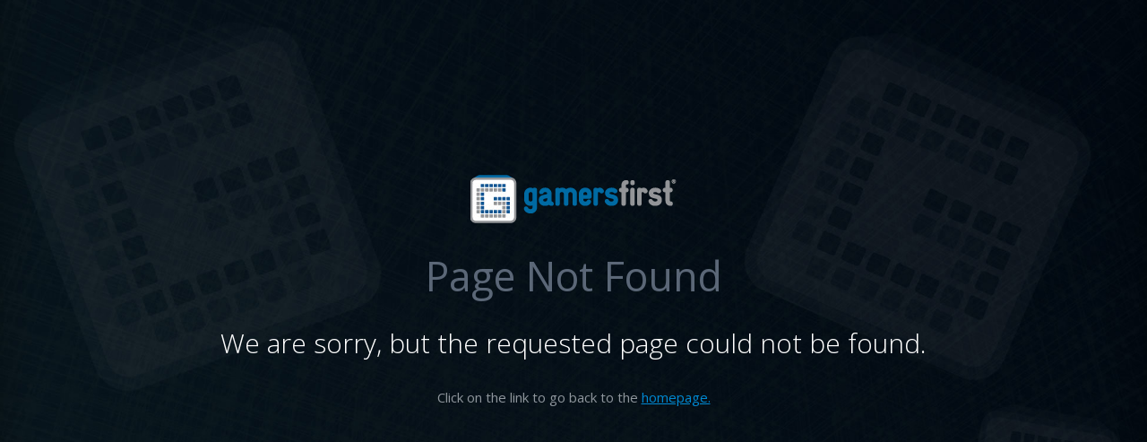

--- FILE ---
content_type: text/html; charset=UTF-8
request_url: https://www.gamersfirst.com/warrock/
body_size: 939
content:
<!DOCTYPE html>
<html lang="en">
<head>
    <meta charset="UTF-8">
    <meta name="viewport" content="width=device-width, maximum-scale=5.0, user-scalable=yes">
    <title>Page Not Found - GamersFirst</title>
    <meta name="description" content="Offers a wide range of free to play multiplayer online games including APB, Fallen Earth and more. Come join 23 million registered users from all over the world!">

    <link href='//fonts.googleapis.com/css?family=Open+Sans:300,400,600' rel='stylesheet' type='text/css'>

    <style>
        body {
            background: url(/_img/bg-gf.jpg) center center no-repeat fixed;
            background-size: auto auto;
            background-size: cover;
            margin: 0 auto;
            padding: 10px;
            display: table;
            vertical-align: middle;
        }

        a, a:hover {
            color: #0089d3;
        }

        .error-container {
            position: absolute;
            top: 50%;
            left: 50%;
            width: 100%;
            height: 330px;
            margin-left: -50%;
            margin-top: -165px;
            text-align: center;
        }

        .title {
            font: 400 45px/20px 'Open Sans', sans-serif;
            color: #5b6777;
        }

        .message {
            font: 300 30px/40px "Open Sans", sans-serif;
            color: #fff;
        }

        .small {
            font: 400 15px/20px 'Open Sans', sans-serif;
            color: #8f969d;
        }

        @media screen and (max-width: 600px) {
            .title {
                font: 400 30px 'Open Sans', sans-serif;
                margin: 16px 15px;
            }

            .message {
                font: 300 22px "Open Sans", sans-serif;
                margin: 16px 15px;
            }

            .small {
                font: 400 13px 'Open Sans', sans-serif;
                margin: 16px 15px;
            }
        }
    </style>
</head>
<body>
<div class="error-container">
    <a href="/" class="logo">
        <img src="/_img/logo-gamersfirst.png" alt="GamersFirst" />
    </a>
    <p class="title">Page Not Found</p>
    <p class="message">We are sorry, but the requested page could not be found.</p>
    <p class="small">Click on the link to go back to the <a href="/">homepage.</a></p>
</div>
<script defer src="https://static.cloudflareinsights.com/beacon.min.js/vcd15cbe7772f49c399c6a5babf22c1241717689176015" integrity="sha512-ZpsOmlRQV6y907TI0dKBHq9Md29nnaEIPlkf84rnaERnq6zvWvPUqr2ft8M1aS28oN72PdrCzSjY4U6VaAw1EQ==" data-cf-beacon='{"version":"2024.11.0","token":"2963d1a7468d4f07987b60cafe38c6df","r":1,"server_timing":{"name":{"cfCacheStatus":true,"cfEdge":true,"cfExtPri":true,"cfL4":true,"cfOrigin":true,"cfSpeedBrain":true},"location_startswith":null}}' crossorigin="anonymous"></script>
</body>
</html>